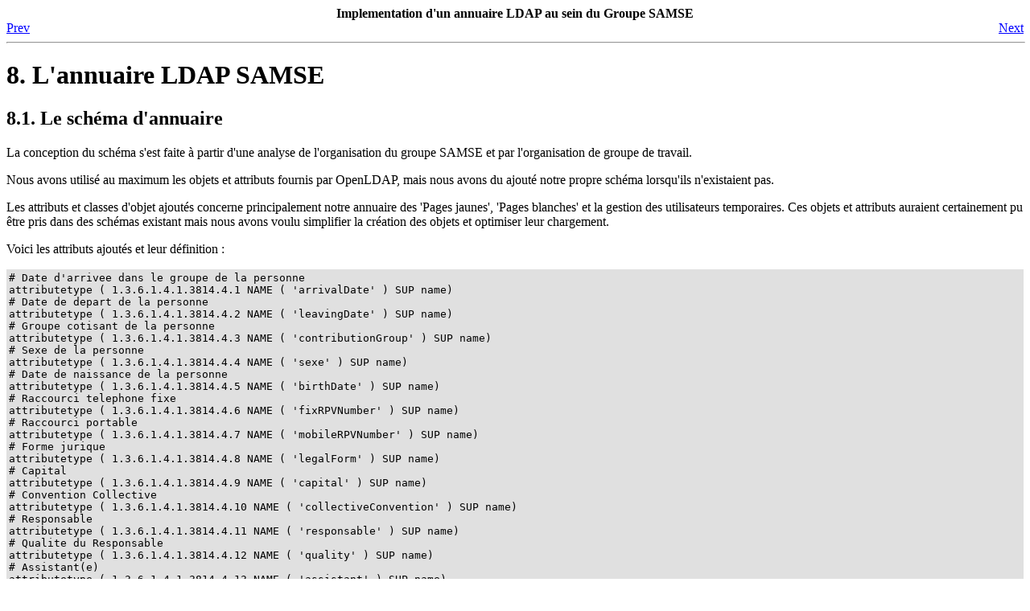

--- FILE ---
content_type: text/html
request_url: https://darold.net/projects/ldap_samse/x123.html
body_size: 2229
content:
<HTML
><HEAD
><TITLE
>L'annuaire LDAP SAMSE</TITLE
><META
NAME="GENERATOR"
CONTENT="Modular DocBook HTML Stylesheet Version 1.52"><LINK
REL="HOME"
TITLE="Implementation d'un annuaire LDAP au sein du Groupe SAMSE"
HREF="index.html"><LINK
REL="PREVIOUS"
TITLE="Les concepts de LDAP"
HREF="x83.html"><LINK
REL="NEXT"
TITLE="Arborescence de l'annuaire"
HREF="x151.html"></HEAD
><BODY
CLASS="SECT1"
BGCOLOR="#FFFFFF"
TEXT="#000000"
LINK="#0000FF"
VLINK="#840084"
ALINK="#0000FF"
><DIV
CLASS="NAVHEADER"
><TABLE
WIDTH="100%"
BORDER="0"
CELLPADDING="0"
CELLSPACING="0"
><TR
><TH
COLSPAN="3"
ALIGN="center"
>Implementation d'un annuaire LDAP au sein du Groupe SAMSE</TH
></TR
><TR
><TD
WIDTH="10%"
ALIGN="left"
VALIGN="bottom"
><A
HREF="x83.html"
>Prev</A
></TD
><TD
WIDTH="80%"
ALIGN="center"
VALIGN="bottom"
></TD
><TD
WIDTH="10%"
ALIGN="right"
VALIGN="bottom"
><A
HREF="x151.html"
>Next</A
></TD
></TR
></TABLE
><HR
ALIGN="LEFT"
WIDTH="100%"></DIV
><DIV
CLASS="SECT1"
><H1
CLASS="SECT1"
><A
NAME="AEN123"
>8. L'annuaire LDAP SAMSE</A
></H1
><DIV
CLASS="SECT2"
><H2
CLASS="SECT2"
><A
NAME="AEN125"
>8.1. Le sch�ma d'annuaire</A
></H2
><P
>La conception du sch�ma s'est faite � partir d'une analyse de l'organisation du groupe SAMSE et par
l'organisation de groupe de travail.</P
><P
>Nous avons utilis� au maximum les objets et attributs fournis par OpenLDAP, mais nous avons du ajout�
notre propre sch�ma lorsqu'ils n'existaient pas.</P
><P
>Les attributs et classes d'objet ajout�s concerne principalement notre annuaire des 'Pages jaunes',
'Pages blanches' et la gestion des utilisateurs temporaires. Ces objets et attributs auraient certainement
pu �tre pris dans des sch�mas existant mais nous avons voulu simplifier la cr�ation des objets et optimiser
leur chargement.</P
><P
>Voici les attributs ajout�s et leur d�finition :</P
><TABLE
BORDER="0"
BGCOLOR="#E0E0E0"
WIDTH="100%"
><TR
><TD
><FONT
COLOR="#000000"
><PRE
CLASS="PROGRAMLISTING"
><TT
CLASS="LITERAL"
>&#13;# Date d'arrivee dans le groupe de la personne
attributetype ( 1.3.6.1.4.1.3814.4.1 NAME ( 'arrivalDate' ) SUP name)
# Date de depart de la personne
attributetype ( 1.3.6.1.4.1.3814.4.2 NAME ( 'leavingDate' ) SUP name)
# Groupe cotisant de la personne
attributetype ( 1.3.6.1.4.1.3814.4.3 NAME ( 'contributionGroup' ) SUP name)
# Sexe de la personne
attributetype ( 1.3.6.1.4.1.3814.4.4 NAME ( 'sexe' ) SUP name)
# Date de naissance de la personne
attributetype ( 1.3.6.1.4.1.3814.4.5 NAME ( 'birthDate' ) SUP name)
# Raccourci telephone fixe
attributetype ( 1.3.6.1.4.1.3814.4.6 NAME ( 'fixRPVNumber' ) SUP name)
# Raccourci portable
attributetype ( 1.3.6.1.4.1.3814.4.7 NAME ( 'mobileRPVNumber' ) SUP name)
# Forme jurique
attributetype ( 1.3.6.1.4.1.3814.4.8 NAME ( 'legalForm' ) SUP name)
# Capital
attributetype ( 1.3.6.1.4.1.3814.4.9 NAME ( 'capital' ) SUP name)
# Convention Collective
attributetype ( 1.3.6.1.4.1.3814.4.10 NAME ( 'collectiveConvention' ) SUP name)
# Responsable
attributetype ( 1.3.6.1.4.1.3814.4.11 NAME ( 'responsable' ) SUP name)
# Qualite du Responsable
attributetype ( 1.3.6.1.4.1.3814.4.12 NAME ( 'quality' ) SUP name)
# Assistant(e)
attributetype ( 1.3.6.1.4.1.3814.4.13 NAME ( 'assistant' ) SUP name)
# Region d'une agence
attributetype ( 1.3.6.1.4.1.3814.4.14 NAME ( 'region' ) SUP name)
# Nom de la mailbox d'un user
attributetype ( 1.3.6.1.4.1.3814.4.15 NAME ( 'mailboxName' ) SUP name)</TT
></PRE
></FONT
></TD
></TR
></TABLE
><P
>Voici la d�finition des objectClass qui sont utilis�es dans les entr�es LDAP :</P
><TABLE
BORDER="0"
BGCOLOR="#E0E0E0"
WIDTH="100%"
><TR
><TD
><FONT
COLOR="#000000"
><PRE
CLASS="PROGRAMLISTING"
><TT
CLASS="LITERAL"
>&#13;objectClass ( 1.3.6.1.4.1.3814.3.4 NAME 'samseOu'
        DESC 'SAMSE Organizational Unit Object'
        SUP organizationalUnit
        MUST ( uid )
        MAY ( legalForm $ capital $ collectiveConvention $ quality $ responsable $ region) )

objectClass ( 1.3.6.1.4.1.3814.3.5 NAME 'samsePerson'
        DESC 'SAMSE Person'
        SUP ( inetOrgPerson )
        MUST ( uid $ cn )
        MAY ( arrivalDate $ leavingDate $ contributionGroup $ sexe $ birthDate $ fixRPVNumber $ mobileRPVNumber $ assistant $ mailboxName) )</TT
></PRE
></FONT
></TD
></TR
></TABLE
><P
>L'ensemble de ces d�finitions sont stock�es dans un seul fichier samse.schema qui doit �tre inclus
dans le fichier de configuration slapd.conf. Les autres sch�mas charg�s sont les suivants :</P
><TABLE
BORDER="0"
BGCOLOR="#E0E0E0"
WIDTH="100%"
><TR
><TD
><FONT
COLOR="#000000"
><PRE
CLASS="PROGRAMLISTING"
><TT
CLASS="LITERAL"
>&#13; - core.schema
 - cosine.schema
 - inetorgperson.schema
 - nis.schema</TT
></PRE
></FONT
></TD
></TR
></TABLE
></DIV
><DIV
CLASS="SECT2"
><H2
CLASS="SECT2"
><A
NAME="AEN139"
>8.2. Espace de nommage et arborescence</A
></H2
><P
>Dans cette partie, nous tenons compte ici des param�tres suivants :</P
><TABLE
BORDER="0"
BGCOLOR="#E0E0E0"
WIDTH="100%"
><TR
><TD
><FONT
COLOR="#000000"
><PRE
CLASS="PROGRAMLISTING"
><TT
CLASS="LITERAL"
>&#13; - Du nombre d'entr�es pr�vues et de son �volution.
 - De la nature des donn�es.
 - Des contraintes d'administration.
 - D'une r�plication possible.
 - Des contraintes li�es aux applications utilisant l'annuaire.</TT
></PRE
></FONT
></TD
></TR
></TABLE
><P
>L'administration est centralis�e, la notion de r�f�rence � un autre annuaire n'a pas lieu d'�tre.
La r�plication est n�cessaire. </P
><P
>Nous avons arr�t� le choix de notre suffixe (racine du r�pertoire) : dc=samse, dc=fr.</P
><P
>Nous avons ici suivi les recommandations de IETF car nous pourrons utiliser le Service Record (SRV)
dur DNS (Domain Name Service) pour d�terminer automatiquement le serveur LDAP � contacter, � partir
du Distinguish Name (DN) utilis� par une requ�te.</P
><P
>Nous avons essay� de prendre une arborescence la plus plate et la plus possible, pour des question de performance.
Le personnel �tant mobile (par rapport � ses fonctions), le mod�le hi�rarchique n'a pas �t� retenu.</P
><DIV
CLASS="FIGURE"
><P
><B
>Figure 1. Annuaire LDAP SAMSE</B
></P
><P
><IMG
SRC="schema.jpg"></P
></DIV
></DIV
></DIV
><DIV
CLASS="NAVFOOTER"
><HR
ALIGN="LEFT"
WIDTH="100%"><TABLE
WIDTH="100%"
BORDER="0"
CELLPADDING="0"
CELLSPACING="0"
><TR
><TD
WIDTH="33%"
ALIGN="left"
VALIGN="top"
><A
HREF="x83.html"
>Prev</A
></TD
><TD
WIDTH="34%"
ALIGN="center"
VALIGN="top"
><A
HREF="index.html"
>Home</A
></TD
><TD
WIDTH="33%"
ALIGN="right"
VALIGN="top"
><A
HREF="x151.html"
>Next</A
></TD
></TR
><TR
><TD
WIDTH="33%"
ALIGN="left"
VALIGN="top"
>Les concepts de LDAP</TD
><TD
WIDTH="34%"
ALIGN="center"
VALIGN="top"
>&nbsp;</TD
><TD
WIDTH="33%"
ALIGN="right"
VALIGN="top"
>Arborescence de l'annuaire</TD
></TR
></TABLE
></DIV
></BODY
></HTML
>